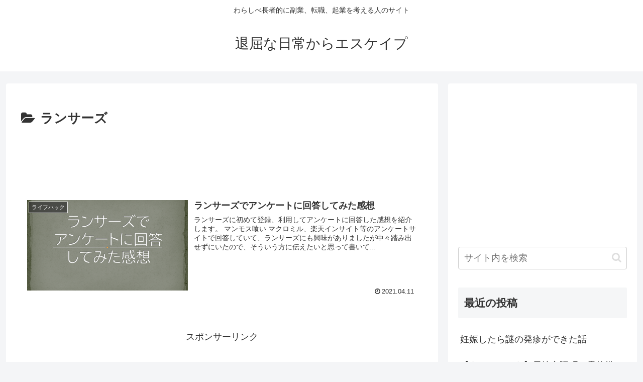

--- FILE ---
content_type: text/html; charset=utf-8
request_url: https://www.google.com/recaptcha/api2/aframe
body_size: 267
content:
<!DOCTYPE HTML><html><head><meta http-equiv="content-type" content="text/html; charset=UTF-8"></head><body><script nonce="TTmumm5C_6H6QMc5liEmXQ">/** Anti-fraud and anti-abuse applications only. See google.com/recaptcha */ try{var clients={'sodar':'https://pagead2.googlesyndication.com/pagead/sodar?'};window.addEventListener("message",function(a){try{if(a.source===window.parent){var b=JSON.parse(a.data);var c=clients[b['id']];if(c){var d=document.createElement('img');d.src=c+b['params']+'&rc='+(localStorage.getItem("rc::a")?sessionStorage.getItem("rc::b"):"");window.document.body.appendChild(d);sessionStorage.setItem("rc::e",parseInt(sessionStorage.getItem("rc::e")||0)+1);localStorage.setItem("rc::h",'1766369672943');}}}catch(b){}});window.parent.postMessage("_grecaptcha_ready", "*");}catch(b){}</script></body></html>